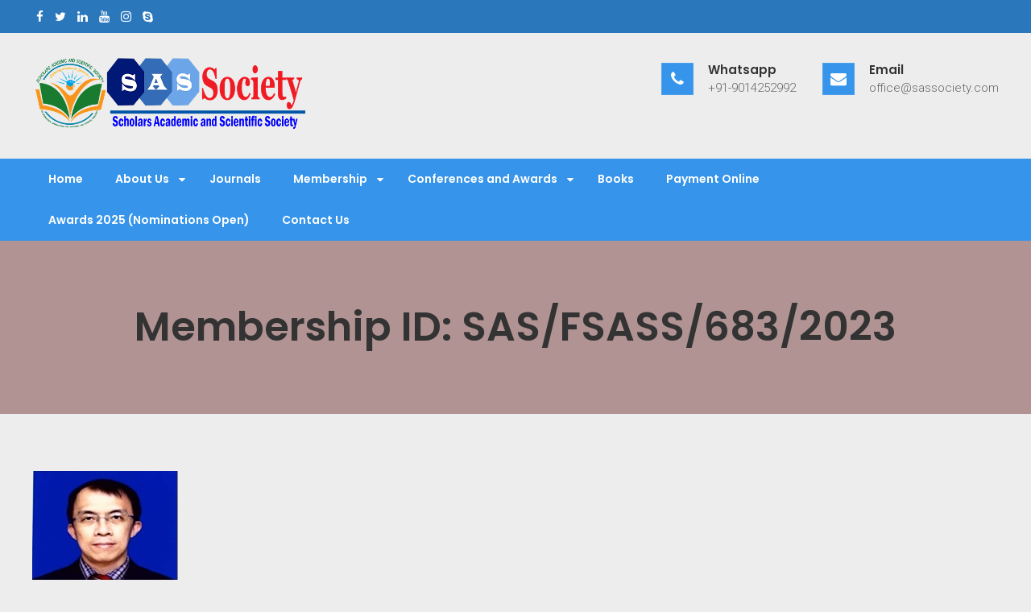

--- FILE ---
content_type: text/html; charset=UTF-8
request_url: https://www.sassociety.com/membership-id-sas-fsass-683-2023/
body_size: 5410
content:
<!DOCTYPE html>
<html lang="en">
<head>
<meta charset="UTF-8">
<meta name="viewport" content="width=device-width, initial-scale=1">
<link rel="profile" href="http://gmpg.org/xfn/11">
<link rel="pingback" href="https://www.sassociety.com/xmlrpc.php">

<title>Membership ID: SAS/FSASS/683/2023 &#8211; Scholars Academic and Scientific Society</title>
<meta name='robots' content='max-image-preview:large' />
<link rel='dns-prefetch' href='//fonts.googleapis.com' />
<link rel='dns-prefetch' href='//s.w.org' />
<link rel="alternate" type="application/rss+xml" title="Scholars Academic and Scientific Society &raquo; Feed" href="https://www.sassociety.com/feed/" />
<link rel="alternate" type="application/rss+xml" title="Scholars Academic and Scientific Society &raquo; Comments Feed" href="https://www.sassociety.com/comments/feed/" />
		<script type="text/javascript">
			window._wpemojiSettings = {"baseUrl":"https:\/\/s.w.org\/images\/core\/emoji\/13.1.0\/72x72\/","ext":".png","svgUrl":"https:\/\/s.w.org\/images\/core\/emoji\/13.1.0\/svg\/","svgExt":".svg","source":{"concatemoji":"https:\/\/www.sassociety.com\/wp-includes\/js\/wp-emoji-release.min.js?ver=5.8.12"}};
			!function(e,a,t){var n,r,o,i=a.createElement("canvas"),p=i.getContext&&i.getContext("2d");function s(e,t){var a=String.fromCharCode;p.clearRect(0,0,i.width,i.height),p.fillText(a.apply(this,e),0,0);e=i.toDataURL();return p.clearRect(0,0,i.width,i.height),p.fillText(a.apply(this,t),0,0),e===i.toDataURL()}function c(e){var t=a.createElement("script");t.src=e,t.defer=t.type="text/javascript",a.getElementsByTagName("head")[0].appendChild(t)}for(o=Array("flag","emoji"),t.supports={everything:!0,everythingExceptFlag:!0},r=0;r<o.length;r++)t.supports[o[r]]=function(e){if(!p||!p.fillText)return!1;switch(p.textBaseline="top",p.font="600 32px Arial",e){case"flag":return s([127987,65039,8205,9895,65039],[127987,65039,8203,9895,65039])?!1:!s([55356,56826,55356,56819],[55356,56826,8203,55356,56819])&&!s([55356,57332,56128,56423,56128,56418,56128,56421,56128,56430,56128,56423,56128,56447],[55356,57332,8203,56128,56423,8203,56128,56418,8203,56128,56421,8203,56128,56430,8203,56128,56423,8203,56128,56447]);case"emoji":return!s([10084,65039,8205,55357,56613],[10084,65039,8203,55357,56613])}return!1}(o[r]),t.supports.everything=t.supports.everything&&t.supports[o[r]],"flag"!==o[r]&&(t.supports.everythingExceptFlag=t.supports.everythingExceptFlag&&t.supports[o[r]]);t.supports.everythingExceptFlag=t.supports.everythingExceptFlag&&!t.supports.flag,t.DOMReady=!1,t.readyCallback=function(){t.DOMReady=!0},t.supports.everything||(n=function(){t.readyCallback()},a.addEventListener?(a.addEventListener("DOMContentLoaded",n,!1),e.addEventListener("load",n,!1)):(e.attachEvent("onload",n),a.attachEvent("onreadystatechange",function(){"complete"===a.readyState&&t.readyCallback()})),(n=t.source||{}).concatemoji?c(n.concatemoji):n.wpemoji&&n.twemoji&&(c(n.twemoji),c(n.wpemoji)))}(window,document,window._wpemojiSettings);
		</script>
		<style type="text/css">
img.wp-smiley,
img.emoji {
	display: inline !important;
	border: none !important;
	box-shadow: none !important;
	height: 1em !important;
	width: 1em !important;
	margin: 0 .07em !important;
	vertical-align: -0.1em !important;
	background: none !important;
	padding: 0 !important;
}
</style>
	<link rel='stylesheet' id='wp-block-library-css'  href='https://www.sassociety.com/wp-includes/css/dist/block-library/style.min.css?ver=5.8.12' type='text/css' media='all' />
<link rel='stylesheet' id='doctorial-pro-google-fonts-css'  href='//fonts.googleapis.com/css?family=Open+Sans%3A400%2C300%2C300italic%2C400italic%2C600%2C600italic%2C700italic%2C700%2C800%2C800italic%7CRoboto%3A400%2C300%2C700%7CPoppins%3A300%2C400%2C600&#038;ver=5.8.12' type='text/css' media='all' />
<link rel='stylesheet' id='jquery-bxslider-css'  href='https://www.sassociety.com/wp-content/themes/doctorial-pro/css/jquery.bxslider.css?ver=5.8.12' type='text/css' media='all' />
<link rel='stylesheet' id='font-awesome-css'  href='https://www.sassociety.com/wp-content/plugins/elementor/assets/lib/font-awesome/css/font-awesome.min.css?ver=4.7.0' type='text/css' media='all' />
<link rel='stylesheet' id='flaticon-css'  href='https://www.sassociety.com/wp-content/themes/doctorial-pro/css/font/flaticon.css?ver=5.8.12' type='text/css' media='all' />
<link rel='stylesheet' id='jquery-fancybox-css'  href='https://www.sassociety.com/wp-content/themes/doctorial-pro/css/jquery.fancybox.css?ver=5.8.12' type='text/css' media='all' />
<link rel='stylesheet' id='jquery-owlCarousel-css'  href='https://www.sassociety.com/wp-content/themes/doctorial-pro/css/owl.carousel.css?ver=5.8.12' type='text/css' media='all' />
<link rel='stylesheet' id='animate-css'  href='https://www.sassociety.com/wp-content/themes/doctorial-pro/css/animate.css?ver=5.8.12' type='text/css' media='all' />
<link rel='stylesheet' id='doctorial-pro-style-css'  href='https://www.sassociety.com/wp-content/themes/doctorial-pro/style.css?ver=5.8.12' type='text/css' media='all' />
<link rel='stylesheet' id='doctorial-pro-responsive-css-css'  href='https://www.sassociety.com/wp-content/themes/doctorial-pro/css/responsive.css?ver=5.8.12' type='text/css' media='all' />
<link rel='stylesheet' id='doctorial-pro-dynamic-css'  href='https://www.sassociety.com/wp-content/themes/doctorial-pro/css/doctorial-pro-dynamic-styles.css?ver=5.8.12' type='text/css' media='all' />
<style id='doctorial-pro-dynamic-inline-css' type='text/css'>
 .page-header {
	    		background-color: #b29393;
	    	}

</style>
<script type='text/javascript' src='https://www.sassociety.com/wp-includes/js/jquery/jquery.min.js?ver=3.6.0' id='jquery-core-js'></script>
<script type='text/javascript' src='https://www.sassociety.com/wp-includes/js/jquery/jquery-migrate.min.js?ver=3.3.2' id='jquery-migrate-js'></script>
<link rel="https://api.w.org/" href="https://www.sassociety.com/wp-json/" /><link rel="alternate" type="application/json" href="https://www.sassociety.com/wp-json/wp/v2/posts/8541" /><link rel="EditURI" type="application/rsd+xml" title="RSD" href="https://www.sassociety.com/xmlrpc.php?rsd" />
<link rel="wlwmanifest" type="application/wlwmanifest+xml" href="https://www.sassociety.com/wp-includes/wlwmanifest.xml" /> 
<meta name="generator" content="WordPress 5.8.12" />
<link rel="canonical" href="https://www.sassociety.com/membership-id-sas-fsass-683-2023/" />
<link rel='shortlink' href='https://www.sassociety.com/?p=8541' />
<link rel="alternate" type="application/json+oembed" href="https://www.sassociety.com/wp-json/oembed/1.0/embed?url=https%3A%2F%2Fwww.sassociety.com%2Fmembership-id-sas-fsass-683-2023%2F" />
<link rel="alternate" type="text/xml+oembed" href="https://www.sassociety.com/wp-json/oembed/1.0/embed?url=https%3A%2F%2Fwww.sassociety.com%2Fmembership-id-sas-fsass-683-2023%2F&#038;format=xml" />
	<style type="text/css">
				.site-title,
		.site-description {
		position: absolute;
		clip: rect(1px, 1px, 1px, 1px);
	}
	</style>
<style type="text/css" id="custom-background-css">
body.custom-background { background-color: #ededed; }
</style>
	<link rel="icon" href="https://www.sassociety.com/wp-content/uploads/2021/04/Full-Logo-PNG-150x150.png" sizes="32x32" />
<link rel="icon" href="https://www.sassociety.com/wp-content/uploads/2021/04/Full-Logo-PNG.png" sizes="192x192" />
<link rel="apple-touch-icon" href="https://www.sassociety.com/wp-content/uploads/2021/04/Full-Logo-PNG.png" />
<meta name="msapplication-TileImage" content="https://www.sassociety.com/wp-content/uploads/2021/04/Full-Logo-PNG.png" />
</head>

<body class="post-template-default single single-post postid-8541 single-format-standard custom-background wp-custom-logo bt-header-layout2 right-sidebar fullwidth-layout no-slider elementor-default elementor-kit-2404">
<div id="page" class="site">

		<a class="skip-link screen-reader-text" href="#main">Skip to content</a>
		<header id="masthead" class="site-header " role="banner">
		                    <div class="top-header">
                <div class="bt-container">
                                            <div class="top-left-widget header-widget">
                            <aside id="doctorial_pro_social_icons-2" class="widget widget_doctorial_pro_social_icons"><ul class="clearfix widget-social-icons">                        <li class="facebook"><a href="https://www.facebook.com/ScholarsSAS/" target="_blank"><i class="fa fa-facebook"></i></a></li>
                                                <li class="twitter"><a href="https://twitter.com/Scholarsmedia" target="_blank"><i class="fa fa-twitter"></i></a></li>
                                                <li class="linkedin"><a href="https://www.linkedin.com/in/scholars-media-house-750bb4189/" target="_blank"><i class="fa fa-linkedin"></i></a></li>
                                                <li class="youtube"><a href="https://www.youtube.com/channel/UCPfETLu0wMu5oknpPhRzfJQ" target="_blank"><i class="fa fa-youtube"></i></a></li>
                                                <li class="instagram"><a href="#" target="_blank"><i class="fa fa-instagram"></i></a></li>
                                                <li class="skype"><a href="#" target="_blank"><i class="fa fa-skype"></i></a></li>
                        </ul></aside>                        </div>
                                        
                                    </div>
            </div>
        <div class="bt-container">
	<div class="logo-wrapper">
		<div class="site-detail-contact clear">
	         
        <div class="site-branding">
            <div class="site-logo">
                                <a href="https://www.sassociety.com/" class="custom-logo-link" rel="home"><img width="339" height="100" src="https://www.sassociety.com/wp-content/uploads/2019/02/cropped-small-5.png" class="custom-logo" alt="Scholars Academic and Scientific Society" srcset="https://www.sassociety.com/wp-content/uploads/2019/02/cropped-small-5.png 339w, https://www.sassociety.com/wp-content/uploads/2019/02/cropped-small-5-300x88.png 300w" sizes="(max-width: 339px) 100vw, 339px" /></a>                        </div>
            <div class="site-text">
                <a href="https://www.sassociety.com/" rel="home">
                    <h1 class="site-title">Scholars Academic and Scientific Society</h1>
                    <p class="site-description">Exploring Scholars to Success</p>
                </a>
            </div>
        </div><!-- .site-branding -->
                   
            <div class="contact-details">   

                                 
                    <div class="contact-number">
                        <i class="fa fa-phone"></i>
                        <div class="contact-number-text">
                            <h6>Whatsapp</h6>
                            <p>+91-9014252992                            </p>
                        </div>
                    </div>
                                                 
                    <div class="contact-address">
                        <i class="fa fa-envelope"></i>
                        <div class="contact-address-text">
                            <h6>Email</h6>
                            <p>office@sassociety.com</p>
                        </div>
                    </div>
                            </div>
            	</div>
    </div>
</div>
<div class="menu-search">
	<div class="bt-container">
	      
        <div class="bt-menu clear">         
            <nav id="site-navigation" class="main-navigation" role="navigation">
                <div class="toggle-btn">
                    <span class="toggle-bar toggle-bar1"></span>
                    <span class="toggle-bar toggle-bar2"></span>
                    <span class="toggle-bar toggle-bar3"></span>
                </div>
                
                <div class="menu-header-container"><ul id="primary-menu" class="menu"><li id="menu-item-417" class="menu-item menu-item-type-post_type menu-item-object-page menu-item-home menu-item-417"><a href="https://www.sassociety.com/">Home</a></li>
<li id="menu-item-419" class="menu-item menu-item-type-post_type menu-item-object-page menu-item-has-children menu-item-419"><a href="https://www.sassociety.com/about/">About Us</a>
<ul class="sub-menu">
	<li id="menu-item-2099" class="menu-item menu-item-type-post_type menu-item-object-page menu-item-2099"><a href="https://www.sassociety.com/about/">About Us</a></li>
	<li id="menu-item-1712" class="menu-item menu-item-type-post_type menu-item-object-page menu-item-1712"><a href="https://www.sassociety.com/country-presidents-list/">SAS Country Presidents</a></li>
</ul>
</li>
<li id="menu-item-416" class="menu-item menu-item-type-post_type menu-item-object-page menu-item-416"><a href="https://www.sassociety.com/journals/">Journals</a></li>
<li id="menu-item-714" class="menu-item menu-item-type-post_type menu-item-object-page menu-item-has-children menu-item-714"><a href="https://www.sassociety.com/join-sas-society/">Membership</a>
<ul class="sub-menu">
	<li id="menu-item-717" class="menu-item menu-item-type-post_type menu-item-object-page menu-item-717"><a href="https://www.sassociety.com/join-sas-society/">Join Membership</a></li>
	<li id="menu-item-3591" class="menu-item menu-item-type-post_type menu-item-object-page menu-item-3591"><a href="https://www.sassociety.com/fellow-member-fsass/">Fellow Membership (FSASS)</a></li>
	<li id="menu-item-2712" class="menu-item menu-item-type-post_type menu-item-object-page menu-item-2712"><a href="https://www.sassociety.com/eminent-fellow-membership/">Eminent Fellow Membership (SEFM)</a></li>
	<li id="menu-item-716" class="menu-item menu-item-type-post_type menu-item-object-page menu-item-716"><a href="https://www.sassociety.com/life-member-lmsass/">Life Member (LMSASS)</a></li>
	<li id="menu-item-2906" class="menu-item menu-item-type-post_type menu-item-object-page menu-item-2906"><a href="https://www.sassociety.com/young-research-fellow-membership-syrfm/">Young Research Fellow Membership (SYRFM)</a></li>
	<li id="menu-item-715" class="menu-item menu-item-type-post_type menu-item-object-page menu-item-715"><a href="https://www.sassociety.com/regular-members/">Regular Member (RMSASS)</a></li>
	<li id="menu-item-1487" class="menu-item menu-item-type-post_type menu-item-object-page menu-item-1487"><a href="https://www.sassociety.com/sas-honorarium-fellow-members/">SAS Honorarium Fellow Members (FSASS-H)</a></li>
</ul>
</li>
<li id="menu-item-413" class="menu-item menu-item-type-post_type menu-item-object-page menu-item-has-children menu-item-413"><a href="https://www.sassociety.com/conferences-and-awards/">Conferences and Awards</a>
<ul class="sub-menu">
	<li id="menu-item-2856" class="menu-item menu-item-type-post_type menu-item-object-page menu-item-2856"><a href="https://www.sassociety.com/sas-awards-2021/">SAS Conference and Awards 2022-23</a></li>
	<li id="menu-item-2366" class="menu-item menu-item-type-post_type menu-item-object-page menu-item-2366"><a href="https://www.sassociety.com/sas-conference-and-awards-2020/">SAS Conference and Awards 2020</a></li>
	<li id="menu-item-2368" class="menu-item menu-item-type-post_type menu-item-object-page menu-item-2368"><a href="https://www.sassociety.com/sas-awards-2019/">SAS Conference and Awards 2019</a></li>
	<li id="menu-item-2367" class="menu-item menu-item-type-post_type menu-item-object-page menu-item-2367"><a href="https://www.sassociety.com/sas-literary-awards-2018/">SAS Literary Awards 2018</a></li>
	<li id="menu-item-2369" class="menu-item menu-item-type-post_type menu-item-object-page menu-item-2369"><a href="https://www.sassociety.com/conferences-and-awards/">Conferences and Awards</a></li>
</ul>
</li>
<li id="menu-item-2648" class="menu-item menu-item-type-post_type menu-item-object-page menu-item-2648"><a href="https://www.sassociety.com/books/">Books</a></li>
<li id="menu-item-1447" class="menu-item menu-item-type-post_type menu-item-object-page menu-item-1447"><a href="https://www.sassociety.com/payment-online/">Payment Online</a></li>
<li id="menu-item-11945" class="menu-item menu-item-type-post_type menu-item-object-page menu-item-11945"><a href="https://www.sassociety.com/sas-conference-and-awards-2025-nominations-open/">Awards 2025 (Nominations Open)</a></li>
<li id="menu-item-418" class="menu-item menu-item-type-post_type menu-item-object-page menu-item-418"><a href="https://www.sassociety.com/contact/">Contact Us</a></li>
</ul></div>            </nav><!-- #site-navigation -->
        </div>  
        	</div>
</div>
	</header><!-- #masthead -->

	<div id="content" class="site-content">            <header class="page-header " style="background-image: url('');">
                <div class="bt-container">
                    <h2 class="page-title">
                    Membership ID: SAS/FSASS/683/2023                    </h2>
                                        </div>
            </header>

    <div class="bt-container ft-top-margin clear">
   <div id="primary" class="content-area">
        <main id="main" class="site-main" role="main">
           

<article id="post-8541" class="post-8541 post type-post status-publish format-standard has-post-thumbnail hentry category-fsass">
	<div class="entry-content">
		<img width="181" height="195" src="https://www.sassociety.com/wp-content/uploads/2023/10/FSASS-683.jpg" class="attachment-post-thumbnail size-post-thumbnail wp-post-image" alt="" loading="lazy" />	    <div class="entry-cat-user">
	        <div class='entry-post-cat'>
	            <span class="cat-links"> <a href="https://www.sassociety.com/category/fsass/" rel="category tag">FSASS</a></span>	        </div>
	        <div class='entry-post-user'><span class="author vcard"><a class="url fn n" href="https://www.sassociety.com/author/admin/">sassociety</a></span></div>
	    </div>
	    <div class="single-content-wrap">
				    	
	    </div>
				</div><!-- .entry-content -->
</article><!-- #post-## -->
	<nav class="navigation post-navigation" role="navigation" aria-label="Posts">
		<h2 class="screen-reader-text">Post navigation</h2>
		<div class="nav-links"><div class="nav-previous"><a href="https://www.sassociety.com/membership-id-sas-fsass-682-2023/" rel="prev">Membership ID: SAS/FSASS/682/2023</a></div><div class="nav-next"><a href="https://www.sassociety.com/membership-id-sas-sefm-231-2023/" rel="next">Membership ID: SAS/SEFM/231/2023</a></div></div>
	</nav>        </main><!-- #main -->
    </div><!-- #primary -->

    
    	<div id="secondary" class="widget-area rightsidebar sidebar">
			</div><!-- #secondary --></div>

</div><!-- #content -->
<footer id="colophon" class="site-footer wow fadeInUp" data-wow-duration="2s" role="contentinfo">
		<div class="top-footer ">
		<div class="bt-container">
			<div class="footer-wrap clear">
									<div class="footer-block">
						<aside id="media_image-2" class="widget widget_media_image"><h3 class="widget-title">Visit Website</h3><a href="http://www.sassociety.com/"><img width="200" height="200" src="https://www.sassociety.com/wp-content/uploads/2021/04/SAS-Society-QR-Code.png" class="image wp-image-3094  attachment-full size-full" alt="" loading="lazy" style="max-width: 100%; height: auto;" srcset="https://www.sassociety.com/wp-content/uploads/2021/04/SAS-Society-QR-Code.png 200w, https://www.sassociety.com/wp-content/uploads/2021/04/SAS-Society-QR-Code-150x150.png 150w" sizes="(max-width: 200px) 100vw, 200px" /></a></aside>					</div>
						        	
									<div class="footer-block">
						<aside id="text-4" class="widget widget_text"><h3 class="widget-title">Our Publishers</h3>			<div class="textwidget"><ul>
<li><strong><a href="https://saspublishers.com/">SAS Publishers, India</a></strong></li>
<li><strong><a href="https://saudijournals.com/">Scholars Middle East Publisher, Dubai</a></strong></li>
<li><strong><a href="https://www.easpublisher.com/">EAS Publisher, Kenya</a></strong></li>
<li><strong><a href="https://crosscurrentpublisher.com/">Cross Current Publisher, India</a></strong></li>
<li><a href="https://sarpublication.com/"><strong>SAR Publication, Bangladesh</strong></a></li>
</ul>
</div>
		</aside>					</div>
						        	
					
					<div class="footer-block">
						<aside id="text-3" class="widget widget_text"><h3 class="widget-title">Important Links</h3>			<div class="textwidget"><ul>
<li><strong><a href="http://www.sassociety.com/about/">About us</a></strong></li>
<li><strong><a href="http://www.sassociety.com/privacy-policy/">Privacy Policy</a></strong></li>
<li><strong><a href="http://www.sassociety.com/terms-and-conditions/">Terms and Conditions</a></strong></li>
<li><strong><a href="http://www.sassociety.com/refund-and-cancellation-policy/">Cancellation and Refund Policy</a></strong></li>
<li><strong><a href="http://www.sassociety.com/pricing/">Pricing</a></strong></li>
</ul>
</div>
		</aside>					</div>
						        	
					
					<div class="footer-block">
						<aside id="text-2" class="widget widget_text"><h3 class="widget-title">Contact Us</h3>			<div class="textwidget"><div class="elementor-element elementor-element-443a7e0 elementor-widget elementor-widget-heading" data-id="443a7e0" data-element_type="widget" data-widget_type="heading.default">
<div class="elementor-widget-container">
<h3 class="elementor-heading-title elementor-size-large">Registered office</h3>
</div>
</div>
<div class="elementor-element elementor-element-342c0aa elementor-icon-list--layout-traditional elementor-list-item-link-full_width elementor-widget elementor-widget-icon-list" data-id="342c0aa" data-element_type="widget" data-widget_type="icon-list.default">
<div class="elementor-widget-container">
<p><i class="fas fa-home" aria-hidden="true"><strong>Address:</strong> </i><span class="elementor-icon-list-text">H.No-204, Borhawor, P.S-Murajhar, Dist- Hojai, Assam-782439, India</span></p>
<p><strong><i class="fas fa-phone-square" aria-hidden="true">Mobile: </i></strong><span class="elementor-icon-list-text">+91-8724002629, +91-9014252992</span></p>
<p><strong><i class="fas fa-fax" aria-hidden="true">Tel: </i></strong><span class="elementor-icon-list-text">03674-267245</span></p>
<p><strong><i class="fas fa-envelope" aria-hidden="true">Email: </i></strong><span class="elementor-icon-list-text">office.sassociety@gmail.com, office@sassociety.com</span></p>
</div>
</div>
</div>
		</aside>					</div>
						
			</div>
		</div>
	</div>
	<div class="site-info" >
		<div class="copyright">
			Copyright © 2025 Scholars Academic and Scientific Society I All Rights Reserved.		</div>
				<div class="ft-social-icon">
			    <div class="social-icons ">
                    <a href="https://www.facebook.com/" class="facebook" data-title="Facebook" target="_blank"><i class="fa fa-facebook"></i><span></span></a>
        
                    <a href="#" class="twitter" data-title="Twitter" target="_blank"><i class="fa fa-twitter"></i><span></span></a>
        
                    <a href="#" class="gplus" data-title="Google Plus" target="_blank"><i class="fa fa-google-plus"></i><span></span></a>
        
                    <a href="#" class="youtube" data-title="Youtube" target="_blank"><i class="fa fa-youtube"></i><span></span></a>
        
                    <a href="#" class="pinterest" data-title="Pinterest" target="_blank"><i class="fa fa-pinterest"></i><span></span></a>
        
        
        
        
        
                
                

                
            </div>
		</div>
			</div><!-- .site-info -->
</footer><!-- #colophon -->
	
</div><!-- #page -->
<a href="#" id="go-to-top" class="ft-arrow" title="Go to top"></a>
<script type='text/javascript' src='https://www.sassociety.com/wp-content/themes/doctorial-pro/js/jquery.bxslider.js?ver=4.1.2' id='jquery-bxslider-js'></script>
<script type='text/javascript' src='https://www.sassociety.com/wp-content/themes/doctorial-pro/js/wow.js?ver=1.1.2' id='wow-js'></script>
<script type='text/javascript' src='https://www.sassociety.com/wp-content/themes/doctorial-pro/js/jquery.fancybox.js?ver=3.1.20' id='jquery-fancybox-js'></script>
<script type='text/javascript' src='https://www.sassociety.com/wp-content/themes/doctorial-pro/js/waypoint.js?ver=2.0.3' id='waypoint-js'></script>
<script type='text/javascript' src='https://www.sassociety.com/wp-content/themes/doctorial-pro/js/jquery.counterup.js?ver=1.0' id='counter-up-js'></script>
<script type='text/javascript' src='https://www.sassociety.com/wp-content/themes/doctorial-pro/js/owl.carousel.js?ver=2.2.1' id='jquery-owlCarousel-js'></script>
<script type='text/javascript' src='https://www.sassociety.com/wp-content/themes/doctorial-pro/js/owl.animate.js?ver=2.1.0' id='jquery-owlCarousel-animate-js'></script>
<script type='text/javascript' src='https://www.sassociety.com/wp-content/themes/doctorial-pro/js/navigation.js?ver=20170825' id='doctorial-pro-navigation-js'></script>
<script type='text/javascript' src='https://www.sassociety.com/wp-content/themes/doctorial-pro/js/skip-link-focus-fix.js?ver=20171215' id='doctorial-pro-skip-link-focus-fix-js'></script>
<script type='text/javascript' id='doctorial-pro-custom-js-js-extra'>
/* <![CDATA[ */
var doctorialCustom = {"doctorial_menu":"0"};
/* ]]> */
</script>
<script type='text/javascript' src='https://www.sassociety.com/wp-content/themes/doctorial-pro/js/custom.js?ver=5.8.12' id='doctorial-pro-custom-js-js'></script>
<script type='text/javascript' src='https://www.sassociety.com/wp-includes/js/wp-embed.min.js?ver=5.8.12' id='wp-embed-js'></script>
<script type='text/javascript' src='https://ajax.googleapis.com/ajax/libs/webfont/1.6.26/webfont.js?ver=3.0.23-dev' id='webfont-loader-js'></script>

</body>
</html>


--- FILE ---
content_type: text/css
request_url: https://www.sassociety.com/wp-content/themes/doctorial-pro/css/font/flaticon.css?ver=5.8.12
body_size: 1157
content:
	/*
  	Flaticon icon font: Flaticon
  	Creation date: 22/06/2016 15:38
  	*/

@font-face {
  font-family: "Flaticon";
  src: url("./Flaticon.eot");
  src: url("./Flaticon.eot?#iefix") format("embedded-opentype"),
       url("./Flaticon.woff") format("woff"),
       url("./Flaticon.ttf") format("truetype"),
       url("./Flaticon.svg#Flaticon") format("svg");
  font-weight: normal;
  font-style: normal;
}

@media screen and (-webkit-min-device-pixel-ratio:0) {
  @font-face {
    font-family: "Flaticon";
    src: url("./Flaticon.svg#Flaticon") format("svg");
  }
}

[class^="flaticon-"]:before, [class*=" flaticon-"]:before,
[class^="flaticon-"]:after, [class*=" flaticon-"]:after {   
  font-family: Flaticon;
        font-size: 20px;
font-style: normal;
}

.flaticon-anesthesia:before { content: "\f100"; }
.flaticon-antibiotic:before { content: "\f101"; }
.flaticon-arm:before { content: "\f102"; }
.flaticon-arm-1:before { content: "\f103"; }
.flaticon-articulation:before { content: "\f104"; }
.flaticon-bacteria:before { content: "\f105"; }
.flaticon-band-aid:before { content: "\f106"; }
.flaticon-blood-sample:before { content: "\f107"; }
.flaticon-blood-sample-1:before { content: "\f108"; }
.flaticon-blood-transfusion:before { content: "\f109"; }
.flaticon-bone:before { content: "\f10a"; }
.flaticon-braces:before { content: "\f10b"; }
.flaticon-braces-1:before { content: "\f10c"; }
.flaticon-braces-2:before { content: "\f10d"; }
.flaticon-brain:before { content: "\f10e"; }
.flaticon-brain-1:before { content: "\f10f"; }
.flaticon-brain-2:before { content: "\f110"; }
.flaticon-brain-3:before { content: "\f111"; }
.flaticon-breast:before { content: "\f112"; }
.flaticon-breast-1:before { content: "\f113"; }
.flaticon-breast-2:before { content: "\f114"; }
.flaticon-breast-3:before { content: "\f115"; }
.flaticon-breast-4:before { content: "\f116"; }
.flaticon-breast-implant:before { content: "\f117"; }
.flaticon-canine:before { content: "\f118"; }
.flaticon-canine-1:before { content: "\f119"; }
.flaticon-canine-2:before { content: "\f11a"; }
.flaticon-canine-3:before { content: "\f11b"; }
.flaticon-cardiogram:before { content: "\f11c"; }
.flaticon-cardiogram-1:before { content: "\f11d"; }
.flaticon-cardiogram-2:before { content: "\f11e"; }
.flaticon-caries:before { content: "\f11f"; }
.flaticon-caries-1:before { content: "\f120"; }
.flaticon-crutches:before { content: "\f121"; }
.flaticon-dental-drill:before { content: "\f122"; }
.flaticon-dental-floss:before { content: "\f123"; }
.flaticon-dna:before { content: "\f124"; }
.flaticon-dropper:before { content: "\f125"; }
.flaticon-drugs:before { content: "\f126"; }
.flaticon-drugs-1:before { content: "\f127"; }
.flaticon-drugs-2:before { content: "\f128"; }
.flaticon-drugs-3:before { content: "\f129"; }
.flaticon-drugs-4:before { content: "\f12a"; }
.flaticon-ear:before { content: "\f12b"; }
.flaticon-earbuds:before { content: "\f12c"; }
.flaticon-edema:before { content: "\f12d"; }
.flaticon-electric-toothbrush:before { content: "\f12e"; }
.flaticon-epidermis:before { content: "\f12f"; }
.flaticon-extraction:before { content: "\f130"; }
.flaticon-eye:before { content: "\f131"; }
.flaticon-eye-1:before { content: "\f132"; }
.flaticon-eye-drops:before { content: "\f133"; }
.flaticon-eye-drops-1:before { content: "\f134"; }
.flaticon-fat:before { content: "\f135"; }
.flaticon-femur:before { content: "\f136"; }
.flaticon-finger:before { content: "\f137"; }
.flaticon-finger-1:before { content: "\f138"; }
.flaticon-finger-2:before { content: "\f139"; }
.flaticon-first-aid-kit:before { content: "\f13a"; }
.flaticon-fit:before { content: "\f13b"; }
.flaticon-gum:before { content: "\f13c"; }
.flaticon-gum-1:before { content: "\f13d"; }
.flaticon-hammer:before { content: "\f13e"; }
.flaticon-heart:before { content: "\f13f"; }
.flaticon-implants:before { content: "\f140"; }
.flaticon-implants-1:before { content: "\f141"; }
.flaticon-implants-2:before { content: "\f142"; }
.flaticon-implants-3:before { content: "\f143"; }
.flaticon-implants-4:before { content: "\f144"; }
.flaticon-inhalator:before { content: "\f145"; }
.flaticon-intestines:before { content: "\f146"; }
.flaticon-iris:before { content: "\f147"; }
.flaticon-kidney:before { content: "\f148"; }
.flaticon-kidney-1:before { content: "\f149"; }
.flaticon-knee:before { content: "\f14a"; }
.flaticon-knee-1:before { content: "\f14b"; }
.flaticon-kneecap:before { content: "\f14c"; }
.flaticon-liver:before { content: "\f14d"; }
.flaticon-lozenge:before { content: "\f14e"; }
.flaticon-lungs:before { content: "\f14f"; }
.flaticon-lungs-1:before { content: "\f150"; }
.flaticon-lungs-2:before { content: "\f151"; }
.flaticon-medical-records:before { content: "\f152"; }
.flaticon-medicine:before { content: "\f153"; }
.flaticon-medicine-1:before { content: "\f154"; }
.flaticon-microbe:before { content: "\f155"; }
.flaticon-mirror:before { content: "\f156"; }
.flaticon-molar:before { content: "\f157"; }
.flaticon-molar-1:before { content: "\f158"; }
.flaticon-molar-2:before { content: "\f159"; }
.flaticon-molar-3:before { content: "\f15a"; }
.flaticon-molar-4:before { content: "\f15b"; }
.flaticon-molar-5:before { content: "\f15c"; }
.flaticon-molar-6:before { content: "\f15d"; }
.flaticon-molar-7:before { content: "\f15e"; }
.flaticon-molar-8:before { content: "\f15f"; }
.flaticon-molar-crown:before { content: "\f160"; }
.flaticon-nose:before { content: "\f161"; }
.flaticon-notepad:before { content: "\f162"; }
.flaticon-ointment:before { content: "\f163"; }
.flaticon-ointment-1:before { content: "\f164"; }
.flaticon-optical:before { content: "\f165"; }
.flaticon-otoscope:before { content: "\f166"; }
.flaticon-pancreas:before { content: "\f167"; }
.flaticon-penis:before { content: "\f168"; }
.flaticon-perfusion:before { content: "\f169"; }
.flaticon-periodontal-scaler:before { content: "\f16a"; }
.flaticon-periodontal-scaler-1:before { content: "\f16b"; }
.flaticon-periodontal-scaler-2:before { content: "\f16c"; }
.flaticon-pill:before { content: "\f16d"; }
.flaticon-pill-1:before { content: "\f16e"; }
.flaticon-pills:before { content: "\f16f"; }
.flaticon-pills-1:before { content: "\f170"; }
.flaticon-pills-2:before { content: "\f171"; }
.flaticon-pills-3:before { content: "\f172"; }
.flaticon-pills-4:before { content: "\f173"; }
.flaticon-plastered-foot:before { content: "\f174"; }
.flaticon-plastered-foot-1:before { content: "\f175"; }
.flaticon-premolar:before { content: "\f176"; }
.flaticon-premolar-1:before { content: "\f177"; }
.flaticon-premolar-2:before { content: "\f178"; }
.flaticon-records:before { content: "\f179"; }
.flaticon-records-1:before { content: "\f17a"; }
.flaticon-records-2:before { content: "\f17b"; }
.flaticon-ribbon:before { content: "\f17c"; }
.flaticon-scalpel:before { content: "\f17d"; }
.flaticon-scissors:before { content: "\f17e"; }
.flaticon-skeleton:before { content: "\f17f"; }
.flaticon-skull:before { content: "\f180"; }
.flaticon-skull-1:before { content: "\f181"; }
.flaticon-spinal-column:before { content: "\f182"; }
.flaticon-stethoscope:before { content: "\f183"; }
.flaticon-stomach:before { content: "\f184"; }
.flaticon-stomach-1:before { content: "\f185"; }
.flaticon-syringe:before { content: "\f186"; }
.flaticon-syringe-1:before { content: "\f187"; }
.flaticon-syringe-2:before { content: "\f188"; }
.flaticon-syringe-3:before { content: "\f189"; }
.flaticon-syringe-4:before { content: "\f18a"; }
.flaticon-tablets:before { content: "\f18b"; }
.flaticon-teeth:before { content: "\f18c"; }
.flaticon-teeth-1:before { content: "\f18d"; }
.flaticon-teeth-10:before { content: "\f18e"; }
.flaticon-teeth-2:before { content: "\f18f"; }
.flaticon-teeth-3:before { content: "\f190"; }
.flaticon-teeth-4:before { content: "\f191"; }
.flaticon-teeth-5:before { content: "\f192"; }
.flaticon-teeth-6:before { content: "\f193"; }
.flaticon-teeth-7:before { content: "\f194"; }
.flaticon-teeth-8:before { content: "\f195"; }
.flaticon-teeth-9:before { content: "\f196"; }
.flaticon-thermometer:before { content: "\f197"; }
.flaticon-thermometer-1:before { content: "\f198"; }
.flaticon-thin:before { content: "\f199"; }
.flaticon-tonsils-tester:before { content: "\f19a"; }
.flaticon-tooth:before { content: "\f19b"; }
.flaticon-tooth-1:before { content: "\f19c"; }
.flaticon-tooth-2:before { content: "\f19d"; }
.flaticon-tooth-brush:before { content: "\f19e"; }
.flaticon-tooth-pliers:before { content: "\f19f"; }
.flaticon-tweezers:before { content: "\f1a0"; }
.flaticon-tweezers-1:before { content: "\f1a1"; }
.flaticon-uterus:before { content: "\f1a2"; }
.flaticon-vagina:before { content: "\f1a3"; }
.flaticon-vagina-1:before { content: "\f1a4"; }
.flaticon-virus:before { content: "\f1a5"; }
.flaticon-wheelchair:before { content: "\f1a6"; }
.flaticon-x-ray:before { content: "\f1a7"; }
.flaticon-x-ray-1:before { content: "\f1a8"; }
.flaticon-x-ray-2:before { content: "\f1a9"; }